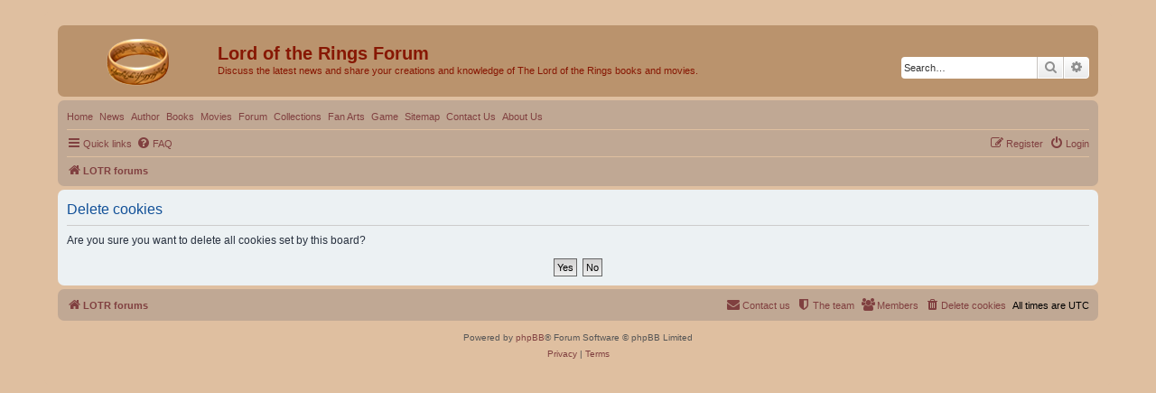

--- FILE ---
content_type: text/html; charset=UTF-8
request_url: https://lord-of-the-rings.org/forum/ucp.php?mode=delete_cookies&sid=dff230756f7b25b60423101ad7606d2d
body_size: 3157
content:

<!DOCTYPE html>
<html dir="ltr" lang="en-gb">
<head>
<meta charset="utf-8" />
<meta http-equiv="X-UA-Compatible" content="IE=edge">
<meta name="viewport" content="width=device-width, initial-scale=1" />

<title>Lord of the Rings Forum - User Control Panel - Delete cookies</title>

	<link rel="alternate" type="application/atom+xml" title="Feed - Lord of the Rings Forum" href="/forum/app.php/feed?sid=405d3321869c92505a225bacb82b9dc6">			<link rel="alternate" type="application/atom+xml" title="Feed - New Topics" href="/forum/app.php/feed/topics?sid=405d3321869c92505a225bacb82b9dc6">	<link rel="alternate" type="application/atom+xml" title="Feed - Active Topics" href="/forum/app.php/feed/topics_active?sid=405d3321869c92505a225bacb82b9dc6">			

<!--
	phpBB style name: prosilver
	Based on style:   prosilver (this is the default phpBB3 style)
	Original author:  Tom Beddard ( http://www.subBlue.com/ )
	Modified by:
-->

<link href="./assets/css/font-awesome.min.css?assets_version=16" rel="stylesheet">
<link href="./styles/prosilver/theme/stylesheet.css?assets_version=16" rel="stylesheet">
<link href="./styles/prosilver/theme/en/stylesheet.css?assets_version=16" rel="stylesheet">




<!--[if lte IE 9]>
	<link href="./styles/prosilver/theme/tweaks.css?assets_version=16" rel="stylesheet">
<![endif]-->

<meta name="description" content="Discuss the latest news and share your creations and knowledge of The Lord of the Rings books and movies.">




</head>
<body id="phpbb" class="nojs notouch section-ucp ltr ">


<div id="wrap" class="wrap">
	<a id="top" class="top-anchor" accesskey="t"></a>
	<div id="page-header">
		<div class="headerbar" role="banner">
					<div class="inner">

			<div id="site-description" class="site-description">
		<a id="logo" class="logo" href="./index.php?sid=405d3321869c92505a225bacb82b9dc6" title="LOTR forums">
					<span class="site_logo"></span>
				</a>
				<h1>Lord of the Rings Forum</h1>
				<p>Discuss the latest news and share your creations and knowledge of The Lord of the Rings books and movies.</p>
				<p class="skiplink"><a href="#start_here">Skip to content</a></p>
			</div>

									<div id="search-box" class="search-box search-header" role="search">
				<form action="./search.php?sid=405d3321869c92505a225bacb82b9dc6" method="get" id="search">
				<fieldset>
					<input name="keywords" id="keywords" type="search" maxlength="128" title="Search for keywords" class="inputbox search tiny" size="20" value="" placeholder="Search…" />
					<button class="button button-search" type="submit" title="Search">
						<i class="icon fa-search fa-fw" aria-hidden="true"></i><span class="sr-only">Search</span>
					</button>
					<a href="./search.php?sid=405d3321869c92505a225bacb82b9dc6" class="button button-search-end" title="Advanced search">
						<i class="icon fa-cog fa-fw" aria-hidden="true"></i><span class="sr-only">Advanced search</span>
					</a>
					<input type="hidden" name="sid" value="405d3321869c92505a225bacb82b9dc6" />

				</fieldset>
				</form>
			</div>
						
			</div>
					</div>
				<div class="navbar" role="navigation">
	<div class="inner">
<ul class="linklist">
	<li><a href="https://lord-of-the-rings.org/">Home</a></li>
	<li><a href="https://lord-of-the-rings.org/news.html">News</a></li>
	<li class="dropdown-container">
		<a href="https://lord-of-the-rings.org/author.html" class="dropdown-trigger">Author</a>
		<div class="dropdown">
		<div class="pointer"><div class="pointer-inner"></div></div>
		<ul class="dropdown-contents">
			<li><a href="https://lord-of-the-rings.org/author.html">About J.R.R. Tolkien</a></li>
			<li><a href="https://lord-of-the-rings.org/tolkien/literary_work.html">Literary work of J.R.R. Tolkien</a></li>
			<li><a href="https://lord-of-the-rings.org/tolkien/bibliographical_sketch.html">J.R.R. Tolkien: Biographical Sketch by David Doughan</a></li>
			<li><a href="https://lord-of-the-rings.org/tolkien/chronology.html">Chronology</a></li>
			<li><a href="https://lord-of-the-rings.org/tolkien/bibliographical.html">Bibliographical Listings (Books about Tolkien)</a></li>
		</ul>
		</div>
	</li>
	<li class="dropdown-container">
		<a href="https://lord-of-the-rings.org/books.html" class="dropdown-trigger">Books</a>
		<div class="dropdown">
		<div class="pointer"><div class="pointer-inner"></div></div>
		<ul class="dropdown-contents">
			<li><a href="https://lord-of-the-rings.org/books/lotr_characters.html">&#8220;The Lord of the Rings&#8221; Characters</a></li>
			<li><a href="https://lord-of-the-rings.org/books.html">“The Lord of the Rings” Book</a></li>
			<li><a href="https://lord-of-the-rings.org/books/tolkien_jessica_yates.html">Tolkien as a Writer for Young Adults by Jessica Yates</a></li>
			<li><a href="https://lord-of-the-rings.org/books/tolkien_elana_gomel.html">Tolkien: The Lord of Fantasy by Elana Gomel</a></li>
			<li><a href="https://lord-of-the-rings.org/books/books_tolkien.html">Books by Tolkien</a></li>
			<li><a href="https://lord-of-the-rings.org/hobbit.html">&#8220;The Hobbit&#8221; Book</a></li>
			<li><a href="https://lord-of-the-rings.org/hobbit_characters.html">“The Hobbit” Characters</a></li>
		</ul>
		</div>
	</li>
	<li class="dropdown-container">
		<a href="https://lord-of-the-rings.org/movies.html" class="dropdown-trigger">Movies</a>
		<div class="dropdown">
		<div class="pointer"><div class="pointer-inner"></div></div>
		<ul class="dropdown-contents">
			<li><a href="https://lord-of-the-rings.org/hobbit_movie.html">“The Hobbit” Movie</a></li>
		</ul>
		</div>
	</li>
	<li><a href="https://lord-of-the-rings.org/forum/index.php">Forum</a></li>
	<li class="dropdown-container">
		<a href="https://lord-of-the-rings.org/collections.html" class="dropdown-trigger">Collections</a>
		<div class="dropdown">
		<div class="pointer"><div class="pointer-inner"></div></div>
		<ul class="dropdown-contents">
			<li><a href="https://lord-of-the-rings.org/collections/wallpaper.html">Wallpaper</a></li>
			<li><a href="https://lord-of-the-rings.org/soundtrack.html">Soundtrack</a></li>
			<li><a href="https://lord-of-the-rings.org/collections/jewelry.html">Jewelry</a></li>
			<li><a href="https://lord-of-the-rings.org/collections/swords.html">Swords</a></li>
			<li><a href="https://lord-of-the-rings.org/collections/fonts.html">Fonts</a></li>
			<li><a href="https://lord-of-the-rings.org/collections/music.html">Music</a></li>
			<li><a href="https://lord-of-the-rings.org/collections/toys.html">Toys</a></li>
			<li><a href="https://lord-of-the-rings.org/collections/maps.html">Maps</a></li>
		</ul>
		</div>
	</li>
	<li><a href="https://lord-of-the-rings.org/fan_arts.html">Fan Arts</a></li>
	<li class="dropdown-container">
		<a href="https://lord-of-the-rings.org/lotr_game.html" class="dropdown-trigger">Game</a>
		<div class="dropdown">
		<div class="pointer"><div class="pointer-inner"></div></div>
		<ul class="dropdown-contents">
			<li><a href="https://lord-of-the-rings.org/game/games-lotr.html">The Greatest LOTR Video Games of All Time</a></li>
		</ul>
		</div>
	</li>
	<li><a href="https://lord-of-the-rings.org/sitemap.html">Sitemap</a></li>
	<li><a href="https://lord-of-the-rings.org/contact_us.html">Contact Us</a></li>
	<li><a href="https://lord-of-the-rings.org/about_us.html">About Us</a></li>
</ul>
	<ul id="nav-main" class="nav-main linklist navlinks" role="menubar">

		<li id="quick-links" class="quick-links dropdown-container responsive-menu" data-skip-responsive="true">
			<a href="#" class="dropdown-trigger">
				<i class="icon fa-bars fa-fw" aria-hidden="true"></i><span>Quick links</span>
			</a>
			<div class="dropdown">
				<div class="pointer"><div class="pointer-inner"></div></div>
				<ul class="dropdown-contents" role="menu">
					
											<li class="separator"></li>
																									<li>
								<a href="./search.php?search_id=unanswered&amp;sid=405d3321869c92505a225bacb82b9dc6" role="menuitem">
									<i class="icon fa-file-o fa-fw icon-gray" aria-hidden="true"></i><span>Unanswered topics</span>
								</a>
							</li>
							<li>
								<a href="./search.php?search_id=active_topics&amp;sid=405d3321869c92505a225bacb82b9dc6" role="menuitem">
									<i class="icon fa-file-o fa-fw icon-blue" aria-hidden="true"></i><span>Active topics</span>
								</a>
							</li>
							<li class="separator"></li>
							<li>
								<a href="./search.php?sid=405d3321869c92505a225bacb82b9dc6" role="menuitem">
									<i class="icon fa-search fa-fw" aria-hidden="true"></i><span>Search</span>
								</a>
							</li>
					
											<li class="separator"></li>
													<li>
								<a href="./memberlist.php?sid=405d3321869c92505a225bacb82b9dc6" role="menuitem">
									<i class="icon fa-group fa-fw" aria-hidden="true"></i><span>Members</span>
								</a>
							</li>
																			<li>
								<a href="./memberlist.php?mode=team&amp;sid=405d3321869c92505a225bacb82b9dc6" role="menuitem">
									<i class="icon fa-shield fa-fw" aria-hidden="true"></i><span>The team</span>
								</a>
							</li>
																<li class="separator"></li>

									</ul>
			</div>
		</li>

				<li data-skip-responsive="true">
			<a href="/forum/app.php/help/faq?sid=405d3321869c92505a225bacb82b9dc6" rel="help" title="Frequently Asked Questions" role="menuitem">
				<i class="icon fa-question-circle fa-fw" aria-hidden="true"></i><span>FAQ</span>
			</a>
		</li>
						
			<li class="rightside"  data-skip-responsive="true">
			<a href="./ucp.php?mode=login&amp;redirect=ucp.php%3Fmode%3Ddelete_cookies&amp;sid=405d3321869c92505a225bacb82b9dc6" title="Login" accesskey="x" role="menuitem">
				<i class="icon fa-power-off fa-fw" aria-hidden="true"></i><span>Login</span>
			</a>
		</li>
					<li class="rightside" data-skip-responsive="true">
				<a href="./ucp.php?mode=register&amp;sid=405d3321869c92505a225bacb82b9dc6" role="menuitem">
					<i class="icon fa-pencil-square-o  fa-fw" aria-hidden="true"></i><span>Register</span>
				</a>
			</li>
						</ul>

	<ul id="nav-breadcrumbs" class="nav-breadcrumbs linklist navlinks" role="menubar">
				
		
		<li class="breadcrumbs" itemscope itemtype="https://schema.org/BreadcrumbList">

			
							<span class="crumb" itemtype="https://schema.org/ListItem" itemprop="itemListElement" itemscope><a itemprop="item" href="./index.php?sid=405d3321869c92505a225bacb82b9dc6" accesskey="h" data-navbar-reference="index"><i class="icon fa-home fa-fw"></i><span itemprop="name">LOTR forums</span></a><meta itemprop="position" content="1" /></span>

			
					</li>

		
					<li class="rightside responsive-search">
				<a href="./search.php?sid=405d3321869c92505a225bacb82b9dc6" title="View the advanced search options" role="menuitem">
					<i class="icon fa-search fa-fw" aria-hidden="true"></i><span class="sr-only">Search</span>
				</a>
			</li>
			</ul>

	</div>
</div>
	</div>

	
	<a id="start_here" class="anchor"></a>
	<div id="page-body" class="page-body" role="main">
		
		
<form id="confirm" action="./ucp.php?mode=delete_cookies&amp;sid=405d3321869c92505a225bacb82b9dc6&amp;confirm_key=WX907HPG5C" method="post">
<div class="panel">
	<div class="inner">

	<h2 class="message-title">Delete cookies</h2>
	<p>Are you sure you want to delete all cookies set by this board?</p>

	<fieldset class="submit-buttons">
		<input type="hidden" name="confirm_uid" value="1" />
<input type="hidden" name="sess" value="405d3321869c92505a225bacb82b9dc6" />
<input type="hidden" name="sid" value="405d3321869c92505a225bacb82b9dc6" />

		<input type="submit" name="confirm" value="Yes" class="button2" />&nbsp;
		<input type="submit" name="cancel" value="No" class="button2" />
	</fieldset>

	</div>
</div>
</form>

			</div>


<div id="page-footer" class="page-footer" role="contentinfo">
	<div class="navbar" role="navigation">
	<div class="inner">

	<ul id="nav-footer" class="nav-footer linklist" role="menubar">
		<li class="breadcrumbs">
									<span class="crumb"><a href="./index.php?sid=405d3321869c92505a225bacb82b9dc6" data-navbar-reference="index"><i class="icon fa-home fa-fw" aria-hidden="true"></i><span>LOTR forums</span></a></span>					</li>
		
				<li class="rightside">All times are <span title="UTC">UTC</span></li>
							<li class="rightside">
				<a href="./ucp.php?mode=delete_cookies&amp;sid=405d3321869c92505a225bacb82b9dc6" data-ajax="true" data-refresh="true" role="menuitem">
					<i class="icon fa-trash fa-fw" aria-hidden="true"></i><span>Delete cookies</span>
				</a>
			</li>
							<li class="rightside" data-last-responsive="true">
					<a href="./memberlist.php?sid=405d3321869c92505a225bacb82b9dc6" title="View complete list of members" role="menuitem">
						<i class="icon fa-group fa-fw" aria-hidden="true"></i><span>Members</span>
					</a>
				</li>
												<li class="rightside" data-last-responsive="true">
				<a href="./memberlist.php?mode=team&amp;sid=405d3321869c92505a225bacb82b9dc6" role="menuitem">
					<i class="icon fa-shield fa-fw" aria-hidden="true"></i><span>The team</span>
				</a>
			</li>
									<li class="rightside" data-last-responsive="true">
				<a href="./memberlist.php?mode=contactadmin&amp;sid=405d3321869c92505a225bacb82b9dc6" role="menuitem">
					<i class="icon fa-envelope fa-fw" aria-hidden="true"></i><span>Contact us</span>
				</a>
			</li>
			</ul>

	</div>
</div>

	<div class="copyright">
				<p class="footer-row">
			<span class="footer-copyright">Powered by <a href="https://www.phpbb.com/">phpBB</a>&reg; Forum Software &copy; phpBB Limited</span>
		</p>
						<p class="footer-row" role="menu">
			<a class="footer-link" href="./ucp.php?mode=privacy&amp;sid=405d3321869c92505a225bacb82b9dc6" title="Privacy" role="menuitem">
				<span class="footer-link-text">Privacy</span>
			</a>
			|
			<a class="footer-link" href="./ucp.php?mode=terms&amp;sid=405d3321869c92505a225bacb82b9dc6" title="Terms" role="menuitem">
				<span class="footer-link-text">Terms</span>
			</a>
		</p>
					</div>

	<div id="darkenwrapper" class="darkenwrapper" data-ajax-error-title="AJAX error" data-ajax-error-text="Something went wrong when processing your request." data-ajax-error-text-abort="User aborted request." data-ajax-error-text-timeout="Your request timed out; please try again." data-ajax-error-text-parsererror="Something went wrong with the request and the server returned an invalid reply.">
		<div id="darken" class="darken">&nbsp;</div>
	</div>

	<div id="phpbb_alert" class="phpbb_alert" data-l-err="Error" data-l-timeout-processing-req="Request timed out.">
		<a href="#" class="alert_close">
			<i class="icon fa-times-circle fa-fw" aria-hidden="true"></i>
		</a>
		<h3 class="alert_title">&nbsp;</h3><p class="alert_text"></p>
	</div>
	<div id="phpbb_confirm" class="phpbb_alert">
		<a href="#" class="alert_close">
			<i class="icon fa-times-circle fa-fw" aria-hidden="true"></i>
		</a>
		<div class="alert_text"></div>
	</div>
</div>

</div>

<div>
	<a id="bottom" class="anchor" accesskey="z"></a>
	</div>

<script src="./assets/javascript/jquery-3.6.0.min.js?assets_version=16"></script>
<script src="./assets/javascript/core.js?assets_version=16"></script>



<script src="./styles/prosilver/template/forum_fn.js?assets_version=16"></script>
<script src="./styles/prosilver/template/ajax.js?assets_version=16"></script>



</body>
</html>

